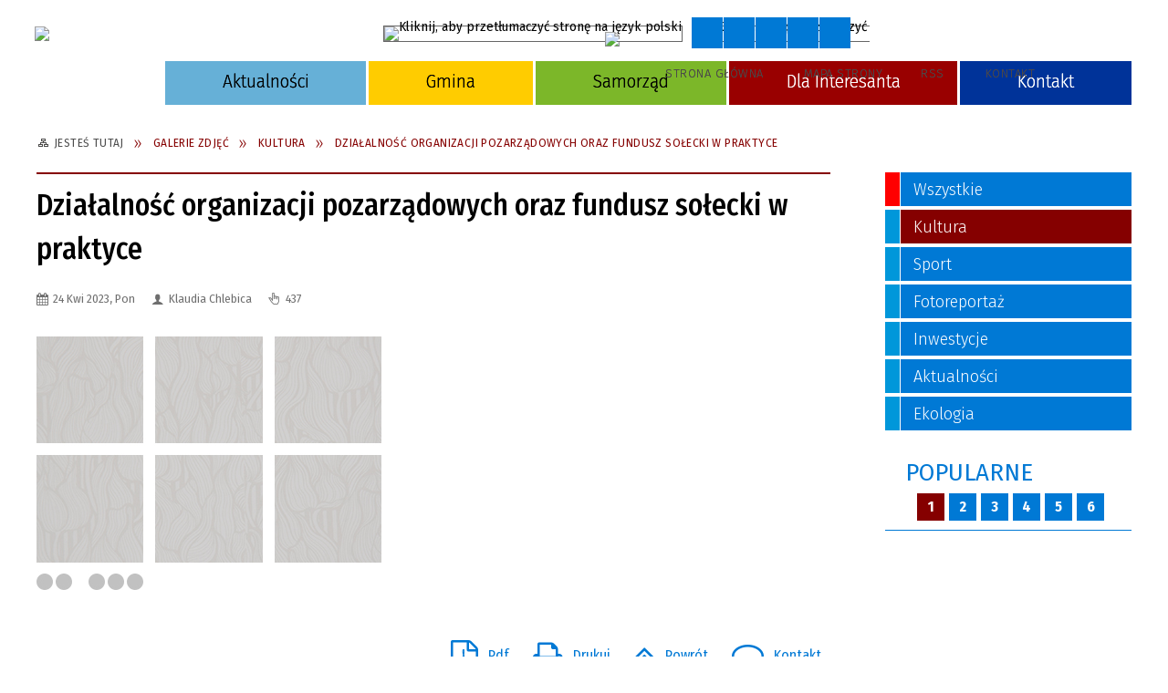

--- FILE ---
content_type: text/html; charset=utf-8
request_url: https://koszyce.gmina.pl/galerie-66-dzialalnosc_organizacji_pozarzadowych.html
body_size: 17513
content:
<!DOCTYPE html>
<html lang="pl"  itemscope="itemscope" itemtype="http://schema.org/WebPage" xmlns="http://www.w3.org/1999/xhtml">
    <head>
        <!-- METAS - - - - - - - - - - - - - - - - - - - - - - - - - - - - - -->
        <title itemprop="name">Galerie zdjęć - Gmina Koszyce</title>
<meta http-equiv="Content-Type" content="text/html; charset=utf-8">
	<meta name="title" content="Galerie zdjęć - Gmina Koszyce">
	<meta name="description" content="Gmina Koszyce">
	<meta name="keywords" content="Gmina Koszyce">
	<meta name="author" content="CONCEPT Intermedia www.sam3.pl">
	<meta name="robots" content="index, follow">
        <meta name="viewport" content="width=device-width" >        
        
        <!-- EXTERNALS - - - - - - - - - - - - - - - - - - - - - - - - - - - -->		
        <link rel="shortcut icon" href="/themes/skin_01/images/favicon.ico" >
        <link rel="alternate" type="application/rss+xml"  title="RSS 2.0" href="https://koszyce.gmina.pl/aktualnosci.xml">
		
		

		
        	<link rel="stylesheet" type="text/css" media="all" href="/themes/skin_01/css/common.css">
	<link rel="stylesheet" type="text/css" media="all" href="/css/concept.gallery.css">
	<link rel="stylesheet" type="text/css" media="all" href="/css/_global.css">
	<link rel="stylesheet" type="text/css" media="screen" href="/wcag_video_player/ableplayer.min.css">
	<link rel="stylesheet" type="text/css" media="all" href="/css/icons_library.css">
	<link rel="stylesheet" type="text/css" media="screen" href="/css/smoothness/jquery-ui-1.9.2.custom.min.css">
	<link rel="stylesheet" type="text/css" media="screen" href="/js/fancyBox/jquery.fancybox.css">
	<link rel="stylesheet" type="text/css" media="print" href="/css/print_strona.css">
	<link rel="stylesheet" type="text/css" media="all" href="/themes/skin_01/css/responsive.css">
	<link rel="stylesheet" type="text/css" media="all" href="/themes/skin_01/css/_multisite.css">
	<link rel="stylesheet" type="text/css" media="all" href="/css/concept-carousel.css">
	<link rel="stylesheet" type="text/css" media="screen" href="/themes/skin_01/css/custom_styles/glowny_custom_styles.css">

        <!-- JAVASCRIPTS - - - - - - - - - - - - - - - - - - - - - - - - - - -->
                <script src="/js/jquery/jquery-1.12.4.min.js"></script>
        <script src="/js/jquery/jquery-3.1.1.min.js"></script>
        <script src="/js/jquery/jquery-ui-1.9.2.custom.min.js"></script>
        <script src="/js/hammer.min.js"></script>
        <script src="/js/jquery/jquery.ui.datepicker.min.js"></script> 
        <script src="/js/jquery/jquery-ui-timepicker-addon.min.js"></script> 
        
        <script>
//<![CDATA[
document.write("<style>.zajawka { visibility: hidden; }</style>");
//]]>
</script>
        <!-- cdn for modernizr, if you haven't included it already -->
        <!-- script src="http://cdn.jsdelivr.net/webshim/1.12.4/extras/modernizr-custom.js"></script -->
        <!-- polyfiller file to detect and load polyfills -->
        <!-- script src="http://cdn.jsdelivr.net/webshim/1.12.4/polyfiller.js"></script -->

        

        <script>
        function get_upload_image_size(dimension)
        {
        if($dimension == 'x')
        return 270;
        else
        return 180;
        }
        </script>
        
        <script src="https://maps.googleapis.com/maps/api/js?v=3&amp;key=AIzaSyAtXzvILfXEx6_R58ag_X3mYHYfiCMu3GU&amp;language=pl&amp;libraries=places,visualization,geometry"></script>
<script src="/js/../themes/skin_01/js/multisite.js"></script>
<script src="/js/menu.min.js"></script>
<script src="/js/functions.js"></script>
<script src="/js/jquery/concept-rotator.js"></script>
<script src="/js/jquery/jquery.easing.1.3.js"></script>
<script src="/js/gsap/TweenMax.min.js"></script>
<script src="/js/gsap/plugins/ScrollToPlugin.min.js"></script>
<script src="/js/gsap/plugins/CSSPlugin.min.js"></script>
<script src="/js/gsap/easing/EasePack.min.js"></script>
<script src="/js/concept.gallery.js?ver=3.0"></script>
<script src="/js/akceslab-ytplayer.js"></script>
<script src="/wcag_video_player/ableplayer.min.js"></script>
<script src="/wcag_video_player/thirdparty/js.cookie.js"></script>
<script src="/js/concept_carousel_v1_0.js"></script>
		
    </head>
        <body class="module-galerie action-show">
       
                <div class="page_title" style="display: none">
            Miasto i Gmina Koszyce - koszyce.gmina.pl
<br><span class="data">Wygenerowano:&nbsp;22-01-2026</span>        </div>
        
        <h1 hidden>Miasto i Gmina Koszyce - koszyce.gmina.pl
</h1>

        <div id="page_content">       
            <div id="overlay" onclick="clear_other_mobile_active_elements();toggle_body_overflow();"></div>
            <div id="page_container">                <table role="presentation" id="table_1" class="sekcja-paneli" style="width: 100%;">
<tbody>	<tr>
		<td id="PAN_HEAD" class="panel">
			<div>
<div class="wcag_links">
	<div class="links">
		<div class="hidden">
			<a href="#content" data-offset="-300" class="scroll_to">Przejdź do treści</a>
		</div>
		
		<div class="hidden"><div tabindex="0" onclick="jQuery('body').scrollTo('*[id^=\'search_comn_\']'); jQuery('*[id^=\'search_comn_\']').val('').focus();">Przejdź do Wyszukiwarki</div></div>
		<div class="hidden"><a class="mapa_strony" tabindex="0" href="/mapa_strony.html">Przejdź do mapy strony</a></div>
		<div class="hidden"><div tabindex="0" onclick="jQuery('body').scrollTo('*[id^=\'mainMenu_\']'); jQuery(':focusable', jQuery('*[id^=\'mainMenu_\']'))[0].focus();">Przejdź do Menu</div></div>
	</div>
</div>

<script>
	jQuery('.scroll_to').css('cursor' , 'pointer').click(function () {
	var target = jQuery(this).attr('href');
	jQuery('html, body').animate({
	scrollTop: jQuery(target).offset().top -140
	}, 1000);
	});
</script>



        
	

    <div class="miejsce-banerowe herb puste" >
                </div>




    <div class="miejsce-banerowe logo_w_naglowku " >
        <div class="pole-banerowe noprint" style="flex-grow: 1; " >
<a href="/" target="_self"><img src="/uploads/pub/img_files/img_14377/a29cd422601c9870ac78211cf4695ca356ed6232.png" alt="Logo w nagłówku" loading="lazy" title="" onclick="jQuery.ajax({
	type:'POST',
	url:'/banery/click/id/14377.html',
	dataType:'html'})"><span class="baner_title" style="display:none;">Logo w nagłówku</span></a></div>
        </div>




    <div class="miejsce-banerowe logo_w_naglowku_zadokowane " >
        <div class="pole-banerowe noprint" style="flex-grow: 1; " >
<a href="/" target="_self"><img src="/uploads/pub/img_files/img_14415/1ac6bfb7e10f13bbdd27089ecf08415b47bbe16b.png" alt="logo responsywne" loading="lazy" title="" onclick="jQuery.ajax({
	type:'POST',
	url:'/banery/click/id/14415.html',
	dataType:'html'})"><span class="baner_title" style="display:none;">logo responsywne</span></a></div>
        </div>


<div class="translate-bar component" >
    
    <div id="google-translation-flags" class="notranslate">
        <span class="polski" title="Polski" tabindex="0" data-lng="pl"><img alt="Kliknij, aby przetłumaczyć stronę na język polski" src="/images/admin//lang_icons/ico_pl.gif"></span>
        <span class="angielski" title="Angielski" tabindex="0" data-lng="en"><img alt="Kliknij, aby przetłumaczyć stronę na język angielski" src="/images/admin/lang_icons/ico_en.gif"></span>     
		<span class="niemiecki" title="Niemiecki" tabindex="0" data-lng="de"><img alt="Kliknij, aby przetłumaczyć stronę na język niemiecki" src="/images/admin/lang_icons/ico_de.gif"></span>     
    </div>
    
    <script>
        jQuery('#google-translation-flags span').click(function() {
          var lang = jQuery(this).attr('class');
          
          var $frame = jQuery('div[id^="goog-gt-"][class*="skiptranslate"] + div + iframe');
          
//          if(lang != 'polski')
          {
            if (!$frame.size())
            {
                alert("Error: Could not find Google translate frame.");
                return false;
            }
            
            jQuery('html').attr('lang', jQuery(this).attr('data-lng'));
            
            $frame.contents().find('span.text:contains('+lang+')').get(0).click();
          }
//          else
//          {  
//              var $frame = jQuery('.goog-te-banner-frame:first');
//              if (!$frame.size())
//              {
//                  alert("Error: Could not find Google translate frame.");
//                  return false;
//              }
//
//              jQuery('html').attr('lang', 'pl');
//              $frame.contents().find('.goog-close-link').get(0).click();
//          }
          
          return false;
        });
		
		jQuery(window).on("load", function () {
			jQuery('.translate-bar.component').css('min-width','0px');
		});
		
    </script>
    
    <div id="google_translate_element"></div>
    <script>
        function googleTranslateElementInit() {
                        new google.translate.TranslateElement({pageLanguage: 'pl', includedLanguages: 'af,ar,az,be,bg,bn,ca,cs,cy,da,de,el,en,eo,es,et,eu,fa,fi,fr,ga,gl,gu,hi,hr,ht,hu,hy,id,is,it,iw,ja,ka,kn,ko,la,lt,lv,mk,ms,mt,nl,no,pt,pl,ro,ru,sk,sl,sq,sr,sv,sw,ta,te,th,tl,tr,uk,ur,vi,yi,zh-CN,zh-TW', layout: google.translate.TranslateElement.InlineLayout.SIMPLE, autoDisplay: false}, 'google_translate_element');
                    }
    </script>
    <script src="https://translate.google.com/translate_a/element.js?cb=googleTranslateElementInit"></script>

</div>



    <div class="miejsce-banerowe ikonki_spolecznosciowe_w_naglowku " >
        <div class="pole-banerowe noprint" style="flex-grow: 1; " >
<a href="https://www.facebook.com/people/Urz%C4%85d-Miasta-i-Gminy-Koszyce-wojew%C3%B3dztwo-Ma%C5%82opolskie/100068846485030/" target="_blank"><img src="/uploads/pub/img_files/img_14407/1136cef335cea251ee7bd23bdb4b8ecb8cd38aed.png" alt="Facebook - kliknięcie spowoduje otwarcie nowego okna" loading="lazy" title="Facebook" onclick="jQuery.ajax({
	type:'POST',
	url:'/banery/click/id/14407.html',
	dataType:'html'})"><span class="baner_title" style="display:none;">Facebook</span></a></div>
        </div>


<script>
    function toggleGlobalPause()
    {
        globalPause = !globalPause;
        jQuery(".stop-anim").toggleClass("play");

        var x = jQuery(".stop-anim").text();

        if (x == 'Wznów animacje') {
            jQuery(".stop-anim").text("Zatrzymaj animacje");
            jQuery(".stop-anim").attr("title", "Zatrzymaj animacje");
        } else {
            jQuery(".stop-anim").text("Wznów animacje");
            jQuery(".stop-anim").attr("title", "Wznów animacje");
        }
    }
</script>	

<div class="accesible" >
   <div class="stop-anim" title="Zatrzymaj animacje" tabindex="0" onclick="toggleGlobalPause();">Zatrzymaj animacje</div>
        <div class="wheelchair" title="Informacje o dostępności" onclick="location = ('https://koszyce.gmina.pl/strona-1-informacje_o_dostepnosci.html');"></div>
    <div class="deklaracja_dostep" title="Deklaracja dostępności" onclick="location = ('https://koszyce.gmina.pl/deklaracja_dostepnosci.html');"></div>
    <div class="deaf" title="Informacje dla niesłyszących" onclick="location = ('https://koszyce.gmina.pl/strona-2-informacje_dla_nieslyszacych.html');"></div>
    <div class="contrast" title="Informacje o kontraście" onclick="location = ('https://koszyce.gmina.pl/strona-3-informacja_o_kontrascie.html');"></div>
    </div>

<section class="component wyszukiwarka-wrapper " >

            <header class="belka hidden-wcag">
            <h2 class="title"><span>Wyszukiwarka</span></h2>
        </header>
    
    <div class="comn-wyszukiwarka" role="search">
        
        
        <div id="search_box_comn_srch_c28625a9d94b78bde3dd1cefb5ec8979">
            <span class="warning show-delayed">Twoja przeglądarka nie obsługuje JavaScript</span>
        </div>

        <div class="cl"></div>
    </div>

    <script>
//<![CDATA[
jQuery.ajax({
	type:'POST',
	url:'/Common/getSearchAllForm/disp/none/hash_id/comn_srch_c28625a9d94b78bde3dd1cefb5ec8979.html',
	dataType:'html',
	success:function(data, textStatus){jQuery('#search_box_comn_srch_c28625a9d94b78bde3dd1cefb5ec8979').html(data);},
	complete:function(XMLHttpRequest, textStatus){wcagstinks(jQuery("#adv_form")); updateAdvSearchWidth(); jQuery("#adv_form");}})
//]]>
</script>
</section>


    <div class="miejsce-banerowe epupbip puste" >
                </div>


<div class="cl"></div>
<nav class="glowneMenu" data-component-name="comn_mainmenu" id="mainMenu_6a009a4f4e228e344030ec4a8f7d3d6c-wrapper" aria-labelledby="mainMenu_6a009a4f4e228e344030ec4a8f7d3d6c-label">   
    <h2 id="mainMenu_6a009a4f4e228e344030ec4a8f7d3d6c-label" class="hidden-wcag">Menu główne 1</h2>
    <div class="okazja_top2"></div>
    <div class="okazja_top3"></div>
            <ul class="mainMenu" id="comn_6a009a4f4e228e344030ec4a8f7d3d6c">
         <li class="block block_nr_1" id="comn_6a009a4f4e228e344030ec4a8f7d3d6c_pos_1" data-color="#0097DA">
<a target="_self" class="menu-level-1 no-submenu" style="color:#fff; border-color:#0097DA; background: #0097DA;" href="/"><span class="menu_select_left" style="background:#0097DA;"></span><span class="menu_select_right" style="background:#0097DA;"></span><span class="menu_select_bottom" style="background:#0097DA;"></span><span style="background:#0097DA;" class="tytul_menu">Strona główna</span></a>
</li> <li class="block block_nr_2" id="comn_6a009a4f4e228e344030ec4a8f7d3d6c_pos_2" data-color="#66b0d7">
<a target="_self" class="menu-level-1 no-submenu" style="color:#000; border-color:#66b0d7; background: #66b0d7;" href="/aktualnosci-lista.html"><span class="menu_select_left" style="background:#66b0d7;"></span><span class="menu_select_right" style="background:#66b0d7;"></span><span class="menu_select_bottom" style="background:#66b0d7;"></span><span style="background:#66b0d7;" class="tytul_menu">Aktualności</span></a>
</li> <li class="block block_nr_3" id="comn_6a009a4f4e228e344030ec4a8f7d3d6c_pos_3" data-color="#FFCC00">
<a target="_self" class="menu-level-1 with-submenu" style="color:#000; border-color:#FFCC00; background: #FFCC00;" href="/strona-3320-gmina.html"><span class="menu_select_left" style="background:#FFCC00;"></span><span class="menu_select_right" style="background:#FFCC00;"></span><span class="menu_select_bottom" style="background:#FFCC00;"></span><span style="background:#FFCC00;" class="tytul_menu">Gmina</span></a>
<span class="main-menu-toggler" onclick="mainMenuTogglePosition(this);"></span><div class="sub-block-menu js-display-none" style="height: 0; background: #FFCC00; border-color: #FFCC00; ">
<h2 style="border-bottom-color: #FFCC00; color:#000;  background-color: #FFCC00; ">Gmina</h2>
<ul class="level-1-wrapper">
<li class="level-1" style="color:#000; background-color: #FFCC00;"><a target="_self" class="menu-level-2" href="/strona-3322-rys_historyczny.html"><span class="label" style="background: #FFCC00; border-color: #FFCC00;" title=""></span>Rys Historyczny</a><div class="extra-box"><div><div class="zajawka port_zaj "><a target="_self" href="/strona-3322-rys_historyczny.html"><span class="box-left" style="width: 270px;">
    <img alt="" loading="lazy" width="270" height="180" src="/themes/skin_01/images/def_zaj_thumb.png">
</span>

<span class="box-right">
     
  <span class="title">    
    <span class="etykieta_zajawka">      
    	<span class="label" style="background: #FFCC00; border-color: #FFCC00;" title=""></span>      
    </span>    
    Rys Historyczny    
  </span>
  <span class="tresc">
    Pierwsze źródłowe informacje o Koszycach pochodzą z danych dotyczących świętopietrza z roku 1328, gdzie odnotowane jest: ,,Świętopietrze oddawane było wspólnie przez parafię Witów – Koszyce” koniec cytatu Przełom w źródłach pisanych następuje w 1374...
  </span>
  <span class="zajawka_click">
    kliknij, aby przejść do dalszej części informacji
  </span>
 
</span>
</a></div></div></div></li><li class="level-1" style="color:#000; background-color: #FFCC00; "><a target="_self" class="menu-level-2" href="/strona-3321-barwy_gminy.html"><span class="label" style="background: #FFCC00; border-color: #FFCC00;" title=""></span>Barwy Gminy</a><div class="extra-box"><div><div class="zajawka port_zaj "><a target="_self" href="/strona-3321-barwy_gminy.html"><span class="box-left" style="width: 270px;">
    <img alt="" loading="lazy" width="270" height="180" src="/themes/skin_01/images/def_zaj_thumb.png">
</span>

<span class="box-right">
     
  <span class="title">    
    <span class="etykieta_zajawka">      
    	<span class="label" style="background: #FFCC00; border-color: #FFCC00;" title=""></span>      
    </span>    
    Barwy Gminy    
  </span>
  <span class="tresc">
    Rada Gminy Koszyce na sesji w dniu 16 kwiet­nia 1996r. podjęła uchwałę w sprawie nadania herbu i flagi gminie Koszyce. Herb gminy Koszyce. Flaga gminy Koszyce. Pieczęć urzędowa Gminy Koszyce: Pieczęcią urzędową gminy Koszyce jest metalowa, tłoczona...
  </span>
  <span class="zajawka_click">
    kliknij, aby przejść do dalszej części informacji
  </span>
 
</span>
</a></div></div></div></li><li class="level-1" style="color:#000; background-color: #FFCC00; "><a target="_self" class="menu-level-2" href="/strona-3343-jednostki_organizacyjne.html"><span class="label" style="background: #FFCC00; border-color: #FFCC00;" title=""></span>Jednostki Organizacyjne</a><div class="extra-box"><div><div class="zajawka port_zaj "><a target="_self" href="/strona-3343-jednostki_organizacyjne.html"><span class="box-left" style="width: 270px;">
    <img alt="" loading="lazy" width="270" height="180" src="/themes/skin_01/images/def_zaj_thumb.png">
</span>

<span class="box-right">
     
  <span class="title">    
    <span class="etykieta_zajawka">      
    	<span class="label" style="background: #FFCC00; border-color: #FFCC00;" title=""></span>      
    </span>    
    Jednostki Organizacyjne    
  </span>
  <span class="tresc">
    1. Urząd Miasta i Gminy Koszyce ul. Elżbiety Łokietkówny 14, 32-130 Koszyce Kierownikiem Urzędu jest Burmistrz Miasta i Gminy Pan Krystian Hytroś 2. Miejski i Gminny Ośrodek Pomocy Społecznej w Koszycach Ul. Elżbiety Łokietkówny 14, 32-130 Koszyce...
  </span>
  <span class="zajawka_click">
    kliknij, aby przejść do dalszej części informacji
  </span>
 
</span>
</a></div></div></div></li><li class="level-1" style="color:#000; background-color: #FFCC00; "><a target="_self" class="menu-level-2" href="/strona-3327-solectwa.html"><span class="label" style="background: #FFCC00; border-color: #FFCC00;" title=""></span>Sołectwa</a><div class="extra-box"><div><div class="zajawka port_zaj "><a target="_self" href="/strona-3327-solectwa.html"><span class="box-left" style="width: 270px;">
    <img alt="" loading="lazy" width="270" height="180" src="/themes/skin_01/images/def_zaj_thumb.png">
</span>

<span class="box-right">
     
  <span class="title">    
    <span class="etykieta_zajawka">      
    	<span class="label" style="background: #FFCC00; border-color: #FFCC00;" title=""></span>      
    </span>    
    Sołectwa    
  </span>
  <span class="tresc">
    Jednostki pomocnicze Gminy Koszyce Kadencja 2024- 2029 Miasto Koszyce Przewodnicząca Rady Miasta – Aneta Twardowska Rada Miasta 1. Jakub Pokigo 2. Paweł Nowak 3. Ewelina Derela 4. Katarzyna Staszkiewicz 5. Tadeusz Kieroński Sołectwo Biskupice Sołtys –...
  </span>
  <span class="zajawka_click">
    kliknij, aby przejść do dalszej części informacji
  </span>
 
</span>
</a></div></div></div></li><li class="level-1" style="color:#000; background-color: #FFCC00; "><a target="_self" class="menu-level-2" href="/strona-3328-honorowi_obywatele_gminy_koszyce.html"><span class="label" style="background: #FFCC00; border-color: #FFCC00;" title=""></span>Honorowi Obywatele Gminy Koszyce</a><div class="extra-box"><div><div class="zajawka port_zaj "><a target="_self" href="/strona-3328-honorowi_obywatele_gminy_koszyce.html"><span class="box-left" style="width: 270px;">
    <img alt="" loading="lazy" width="270" height="180" src="/themes/skin_01/images/def_zaj_thumb.png">
</span>

<span class="box-right">
     
  <span class="title">    
    <span class="etykieta_zajawka">      
    	<span class="label" style="background: #FFCC00; border-color: #FFCC00;" title=""></span>      
    </span>    
    Honorowi Obywatele Gminy Koszyce    
  </span>
  <span class="tresc">
    Ksiądz prałat Jan Kabziński - nadano tytuł Honorowego Obywatela Gminy Koszyce w 2002r. Roman Salamon - nadano tytuł Honorowego Obywatela Gminy Koszyce w 2002r. Stanisław Boduch - Prezes Koszyce Chicago...
  </span>
  <span class="zajawka_click">
    kliknij, aby przejść do dalszej części informacji
  </span>
 
</span>
</a></div></div></div></li></ul><div class="extra-content"><div class="extra-box"><div class="zajawka port_zaj non_tresc"><a target="_self" href="/strona-3320-gmina.html"><span class="box-left" style="width: 270px;">
    <img alt="" loading="lazy" width="270" height="180" src="/themes/skin_01/images/def_zaj_thumb.png">
</span>

<span class="box-right">
     
  <span class="title">    
    <span class="etykieta_zajawka">      
    	<span class="label" style="background: #FFCC00; border-color: #FFCC00;" title=""></span>      
    </span>    
    GMINA    
  </span>
  <span class="tresc">
    
  </span>
  <span class="zajawka_click">
    kliknij, aby przejść do dalszej części informacji
  </span>
 
</span>
</a></div>
</div></div><div tabindex="0" class="sub-menu-closer" id="submenu-closer-comn_6a009a4f4e228e344030ec4a8f7d3d6c_pos_3" style="color: #FFCC00; "></div></div>
                                        <script>
                        var el_comn_6a009a4f4e228e344030ec4a8f7d3d6c_pos_3 = document.getElementById("comn_6a009a4f4e228e344030ec4a8f7d3d6c_pos_3");
                        mouseMenuNavigation(el_comn_6a009a4f4e228e344030ec4a8f7d3d6c_pos_3, "comn_6a009a4f4e228e344030ec4a8f7d3d6c_pos_3", 1);
                    </script>
            
                    </li> <li class="block block_nr_4" id="comn_6a009a4f4e228e344030ec4a8f7d3d6c_pos_4" data-color="#7cb729">
<a target="_self" class="menu-level-1 with-submenu" style="color:#000; border-color:#7cb729; background: #7cb729;" href="/strona-2566-samorzad.html"><span class="menu_select_left" style="background:#7cb729;"></span><span class="menu_select_right" style="background:#7cb729;"></span><span class="menu_select_bottom" style="background:#7cb729;"></span><span style="background:#7cb729;" class="tytul_menu">Samorząd</span></a>
<span class="main-menu-toggler" onclick="mainMenuTogglePosition(this);"></span><div class="sub-block-menu js-display-none" style="height: 0; background: #7cb729; border-color: #7cb729; ">
<h2 style="border-bottom-color: #7cb729; color:#000;  background-color: #7cb729; ">Samorząd</h2>
<ul class="level-1-wrapper">
<li class="level-1" style="color:#000; background-color: #7cb729;"><a target="_self" class="menu-level-2" href="/strona-3330-rada_miejska.html"><span class="label" style="background: #7cb729; border-color: #7cb729;" title=""></span>Rada Miejska</a><div class="extra-box"><div><ul class="tiled-list" id="port_f1257c78ac1752c8505616e37b432470-switcher">
    <li class="tile-wrapper" id="port_f1257c78ac1752c8505616e37b432470-0" ><a target="_self" style="color:#000; background: #7cb729;" href="/strona-3332-transmisje_sesji.html">TRANSMISJE SESJI</a><div class="menu-extra-zaj" style="display: none;"><div class="zajawka port_zaj "><a target="_self" href="/strona-3332-transmisje_sesji.html"><span class="box-left" style="width: 270px;">
    <img alt="" loading="lazy" width="270" height="180" src="/themes/skin_01/images/def_zaj_thumb.png">
</span>

<span class="box-right">
     
  <span class="title">    
    <span class="etykieta_zajawka">      
    	<span class="label" style="background: #7cb729; border-color: #7cb729;" title=""></span>      
    </span>    
    TRANSMISJE SESJI    
  </span>
  <span class="tresc">
    Transmisja Sesji Rady Miejskiej w Koszycach: https://koszyce.posiedzenia.pl/? Archiwalne nagrania Sesji Rady Miejskiej w Koszycach: https://bip.malopolska.pl/ugkoszyce,m,309245,transmisja-sesji.html
  </span>
  <span class="zajawka_click">
    kliknij, aby przejść do dalszej części informacji
  </span>
 
</span>
</a></div></div></li><li class="tile-wrapper" id="port_f1257c78ac1752c8505616e37b432470-1" ><a target="_self" style="color:#000; background: #7cb729;" href="/strona-3331-komisje.html">KOMISJE</a><div class="menu-extra-zaj" style="display: none;"><div class="zajawka port_zaj "><a target="_self" href="/strona-3331-komisje.html"><span class="box-left" style="width: 270px;">
    <img alt="" loading="lazy" width="270" height="180" src="/themes/skin_01/images/def_zaj_thumb.png">
</span>

<span class="box-right">
     
  <span class="title">    
    <span class="etykieta_zajawka">      
    	<span class="label" style="background: #7cb729; border-color: #7cb729;" title=""></span>      
    </span>    
    KOMISJE    
  </span>
  <span class="tresc">
    Komisje Rady Miejskiej w Koszycach: Komisja Ochrony Środowiska Robak Alina - Przewodnicząca Miernik Waldemar Guca Zdzisław Kozakowski Mirosław Czernich Zofia Komisja Rewizyjna Czernich Zofia - Przewodnicząca Robak Alina Szaflarski Paweł Komisja...
  </span>
  <span class="zajawka_click">
    kliknij, aby przejść do dalszej części informacji
  </span>
 
</span>
</a></div></div></li><li class="tile-wrapper"></li></ul><div class="zajawka port_zaj "><a target="_self" href="/strona-3330-rada_miejska.html"><span class="box-left" style="width: 270px;">
    <img alt="" loading="lazy" width="270" height="180" src="/themes/skin_01/images/def_zaj_thumb.png">
</span>

<span class="box-right">
     
  <span class="title">    
    <span class="etykieta_zajawka">      
    	<span class="label" style="background: #7cb729; border-color: #7cb729;" title=""></span>      
    </span>    
    Rada Miejska    
  </span>
  <span class="tresc">
    Rada Miejska w Koszycach Przewodniczący: Stokłosa Marian Zastępca: Jarosz Ilona Radni: Bała Maria Głusek Wioleta Kapusta Agata Klasa Ewelina Krzemiński Robert Oracz Krystian Polak Tadeusz Rydlewski Andrzej Suwała Joanna Szaflarski Paweł Walczak...
  </span>
  <span class="zajawka_click">
    kliknij, aby przejść do dalszej części informacji
  </span>
 
</span>
</a></div></div></div></li><li class="level-1" style="color:#000; background-color: #7cb729; "><a target="_self" class="menu-level-2" href="/strona-3329-burmistrz.html"><span class="label" style="background: #7cb729; border-color: #7cb729;" title=""></span>Burmistrz</a><div class="extra-box"><div><div class="zajawka port_zaj "><a target="_self" href="/strona-3329-burmistrz.html"><span class="box-left" style="width: 270px;">
    <img alt="" loading="lazy" width="270" height="180" src="/themes/skin_01/images/def_zaj_thumb.png">
</span>

<span class="box-right">
     
  <span class="title">    
    <span class="etykieta_zajawka">      
    	<span class="label" style="background: #7cb729; border-color: #7cb729;" title=""></span>      
    </span>    
    Burmistrz    
  </span>
  <span class="tresc">
    Hytroś Krystian
  </span>
  <span class="zajawka_click">
    kliknij, aby przejść do dalszej części informacji
  </span>
 
</span>
</a></div></div></div></li><li class="level-1" style="color:#000; background-color: #7cb729; "><a target="_self" class="menu-level-2" href="/strona-3344-urzad_miasta_i_gminy_koszyce.html"><span class="label" style="background: #7cb729; border-color: #7cb729;" title=""></span>Urząd Miasta i Gminy Koszyce</a><div class="extra-box"><div><div class="zajawka port_zaj "><a target="_self" href="/strona-3344-urzad_miasta_i_gminy_koszyce.html"><span class="box-left" style="width: 270px;">
    <img alt="" loading="lazy" width="270" height="180" src="/themes/skin_01/images/def_zaj_thumb.png">
</span>

<span class="box-right">
     
  <span class="title">    
    <span class="etykieta_zajawka">      
    	<span class="label" style="background: #7cb729; border-color: #7cb729;" title=""></span>      
    </span>    
    Urząd Miasta i Gminy Koszyce    
  </span>
  <span class="tresc">
    Urząd Miasta i Gminy Koszyce ul. Elżbiety Łokietkówny 14, 32-130 Koszyce tel.: 413514048; 413514115 NIP: 6621492221, REGON: 000542853 e-mail: ug@koszyce.gmina.pl e-PUAP: /d82vjvk97c/skrytka Godziny pracy Urzędu Miasta i Gminy Koszyce Poniedziałek -...
  </span>
  <span class="zajawka_click">
    kliknij, aby przejść do dalszej części informacji
  </span>
 
</span>
</a></div></div></div></li></ul><div class="extra-content"><div class="extra-box"><div class="zajawka port_zaj non_tresc"><a target="_self" href="/strona-2566-samorzad.html"><span class="box-left" style="width: 270px;">
    <img alt="" loading="lazy" width="270" height="180" src="/themes/skin_01/images/def_zaj_thumb.png">
</span>

<span class="box-right">
     
  <span class="title">    
    <span class="etykieta_zajawka">      
    	<span class="label" style="background: #7cb729; border-color: #7cb729;" title=""></span>      
    </span>    
    SAMORZĄD    
  </span>
  <span class="tresc">
    
  </span>
  <span class="zajawka_click">
    kliknij, aby przejść do dalszej części informacji
  </span>
 
</span>
</a></div>
</div></div><div tabindex="0" class="sub-menu-closer" id="submenu-closer-comn_6a009a4f4e228e344030ec4a8f7d3d6c_pos_4" style="color: #7cb729; "></div></div>
                                        <script>
                        var el_comn_6a009a4f4e228e344030ec4a8f7d3d6c_pos_4 = document.getElementById("comn_6a009a4f4e228e344030ec4a8f7d3d6c_pos_4");
                        mouseMenuNavigation(el_comn_6a009a4f4e228e344030ec4a8f7d3d6c_pos_4, "comn_6a009a4f4e228e344030ec4a8f7d3d6c_pos_4", 1);
                    </script>
            
                    </li> <li class="block block_nr_5" id="comn_6a009a4f4e228e344030ec4a8f7d3d6c_pos_5" data-color="#990000">
<a target="_self" class="menu-level-1 with-submenu" style="color:#fff; border-color:#990000; background: #990000;" href="/strona-3353-dla_interesanta.html"><span class="menu_select_left" style="background:#990000;"></span><span class="menu_select_right" style="background:#990000;"></span><span class="menu_select_bottom" style="background:#990000;"></span><span style="background:#990000;" class="tytul_menu">Dla Interesanta</span></a>
<span class="main-menu-toggler" onclick="mainMenuTogglePosition(this);"></span><div class="sub-block-menu js-display-none" style="height: 0; background: #990000; border-color: #990000; ">
<h2 style="border-bottom-color: #990000; color:#fff;  background-color: #990000; ">Dla Interesanta</h2>
<ul class="level-1-wrapper">
<li class="level-1" style="color:#fff; background-color: #990000;"><a target="_self" class="menu-level-2" href="/strona-3354-formularze_do_pobrania.html"><span class="label" style="background: #990000; border-color: #990000;" title=""></span>Formularze do pobrania</a><div class="extra-box"><div><div class="zajawka port_zaj "><a target="_self" href="/strona-3354-formularze_do_pobrania.html"><span class="box-left" style="width: 270px;">
    <img alt="" loading="lazy" width="270" height="180" src="/themes/skin_01/images/def_zaj_thumb.png">
</span>

<span class="box-right">
     
  <span class="title">    
    <span class="etykieta_zajawka">      
    	<span class="label" style="background: #990000; border-color: #990000;" title=""></span>      
    </span>    
    Formularze do pobrania    
  </span>
  <span class="tresc">
    Wnioski i deklaracje - Gospodarka Gruntami, Budownictwo, Ochrona Środowiska, Wodociągi i Kanalizacja Deklaracja o wysokości opłaty za gospodarowanie odpadami komunalnymi przez właściciela nieruchomosci na której zamieszkują mieszkańcy Wniosek o...
  </span>
  <span class="zajawka_click">
    kliknij, aby przejść do dalszej części informacji
  </span>
 
</span>
</a></div></div></div></li><li class="level-1" style="color:#fff; background-color: #990000; "><a target="_self" class="menu-level-2" href="/strona-3355-informacje.html"><span class="label" style="background: #990000; border-color: #990000;" title=""></span>Informacje</a><div class="extra-box"><div><div class="zajawka port_zaj non_tresc"><a target="_self" href="/strona-3355-informacje.html"><span class="box-left" style="width: 270px;">
    <img alt="" loading="lazy" width="270" height="180" src="/themes/skin_01/images/def_zaj_thumb.png">
</span>

<span class="box-right">
     
  <span class="title">    
    <span class="etykieta_zajawka">      
    	<span class="label" style="background: #990000; border-color: #990000;" title=""></span>      
    </span>    
    Informacje    
  </span>
  <span class="tresc">
    
  </span>
  <span class="zajawka_click">
    kliknij, aby przejść do dalszej części informacji
  </span>
 
</span>
</a></div></div></div></li><li class="level-1" style="color:#fff; background-color: #990000; "><a target="_self" class="menu-level-2" href="/strona-3364-podatki.html"><span class="label" style="background: #990000; border-color: #990000;" title=""></span>Podatki</a><div class="extra-box"><div><div class="zajawka port_zaj non_tresc"><a target="_self" href="/strona-3364-podatki.html"><span class="box-left" style="width: 270px;">
    <img alt="" loading="lazy" width="270" height="180" src="/themes/skin_01/images/def_zaj_thumb.png">
</span>

<span class="box-right">
     
  <span class="title">    
    <span class="etykieta_zajawka">      
    	<span class="label" style="background: #990000; border-color: #990000;" title=""></span>      
    </span>    
    Podatki    
  </span>
  <span class="tresc">
    
  </span>
  <span class="zajawka_click">
    kliknij, aby przejść do dalszej części informacji
  </span>
 
</span>
</a></div></div></div></li><li class="level-1" style="color:#fff; background-color: #990000; "><a target="_self" class="menu-level-2" href="/strona-3379-klauzula_informacyjna_rodo.html"><span class="label" style="background: #990000; border-color: #990000;" title=""></span>Klauzula Informacyjna RODO</a><div class="extra-box"><div><div class="zajawka port_zaj "><a target="_self" href="/strona-3379-klauzula_informacyjna_rodo.html"><span class="box-left" style="width: 270px;">
    <img alt="" loading="lazy" width="270" height="180" src="/themes/skin_01/images/def_zaj_thumb.png">
</span>

<span class="box-right">
     
  <span class="title">    
    <span class="etykieta_zajawka">      
    	<span class="label" style="background: #990000; border-color: #990000;" title=""></span>      
    </span>    
    Klauzula Informacyjna RODO    
  </span>
  <span class="tresc">
    Dla klientów Urzędu Miasta i Gminy KoszyceNa podstawie art. 13 Rozporządzenia Parlamentu Europejskiego i Rady (UE) 2016/679 z dnia 27 kwietnia 2016 r. w sprawie ochrony osób fizycznych w związku z przetwarzaniem danych osobowych i w sprawie swobodnego...
  </span>
  <span class="zajawka_click">
    kliknij, aby przejść do dalszej części informacji
  </span>
 
</span>
</a></div></div></div></li></ul><div class="extra-content"><div class="extra-box"><div class="zajawka port_zaj non_tresc"><a target="_self" href="/strona-3353-dla_interesanta.html"><span class="box-left" style="width: 270px;">
    <img alt="" loading="lazy" width="270" height="180" src="/themes/skin_01/images/def_zaj_thumb.png">
</span>

<span class="box-right">
     
  <span class="title">    
    <span class="etykieta_zajawka">      
    	<span class="label" style="background: #990000; border-color: #990000;" title=""></span>      
    </span>    
    DLA INTERESANTA    
  </span>
  <span class="tresc">
    
  </span>
  <span class="zajawka_click">
    kliknij, aby przejść do dalszej części informacji
  </span>
 
</span>
</a></div>
</div></div><div tabindex="0" class="sub-menu-closer" id="submenu-closer-comn_6a009a4f4e228e344030ec4a8f7d3d6c_pos_5" style="color: #990000; "></div></div>
                                        <script>
                        var el_comn_6a009a4f4e228e344030ec4a8f7d3d6c_pos_5 = document.getElementById("comn_6a009a4f4e228e344030ec4a8f7d3d6c_pos_5");
                        mouseMenuNavigation(el_comn_6a009a4f4e228e344030ec4a8f7d3d6c_pos_5, "comn_6a009a4f4e228e344030ec4a8f7d3d6c_pos_5", 1);
                    </script>
            
                    </li> <li class="block block_nr_6" id="comn_6a009a4f4e228e344030ec4a8f7d3d6c_pos_6" data-color="#003399">
<a target="_self" class="menu-level-1 no-submenu" style="color:#fff; border-color:#003399; background: #003399;" href="/strona-2556-kontakt.html"><span class="menu_select_left" style="background:#003399;"></span><span class="menu_select_right" style="background:#003399;"></span><span class="menu_select_bottom" style="background:#003399;"></span><span style="background:#003399;" class="tytul_menu">Kontakt</span></a>
</li>        </ul>
		
		                <script>
//<![CDATA[
                var candidate = document.getElementById('comn_6a009a4f4e228e344030ec4a8f7d3d6c_pos_1');
                candidate.className += ' sel';
        
//]]>
</script>                <script>
//<![CDATA[
window.onscroll = function() { menuDocking("comn_6a009a4f4e228e344030ec4a8f7d3d6c");}; 
//]]>
</script><script>
//<![CDATA[
window.onresize = function() { menuDocking("comn_6a009a4f4e228e344030ec4a8f7d3d6c");}; 
//]]>
</script> 		
    </nav>
<div class="cl"></div>

    <div class="miejsce-banerowe ikonki_standardowe " >
        <div class="noprint pole-banerowe">
<div class="topMenu_infobar">
    <div class="links">     

      <a href="/" class="home">Strona Główna</a>
		
      <a href="/mapa_strony.html" class="mapa_strony">Mapa Strony</a>
      
      <a href="/aktualnosci.xml" class="rss">RSS</a>
							
      <a href="/strona-2556-kontakt.html" class="poczta">Kontakt</a>	      
      
      <div class="cl" style="float: none; height: 0;"></div>
        
    </div>
</div>
</div>
<div class="clr"></div>        </div>




    <div class="miejsce-banerowe baner_pod_naglowkiem_1200x100 puste" >
                </div>


<nav class="navigator" id="breadcrumbs" aria-labelledby="breadcrumbs-label">
    <h2 id="breadcrumbs-label" class="hidden-wcag">Breadcrumbs</h2>
    
    <ul itemscope itemtype="http://schema.org/BreadcrumbList">
        
    <li itemprop="itemListElement" itemscope itemtype="http://schema.org/ListItem"><a class="navigator_home" property="item" typeof="WebPage" itemprop="item" itemtype="https://schema.org/Thing" itemscope="itemscope" href="/mapa_strony.html"><span itemprop="name">Jesteś tutaj</span></a><meta itemprop="position" content="1"></li><li itemprop="itemListElement" itemscope itemtype="http://schema.org/ListItem"><a property="item" typeof="WebPage" itemprop="item" itemtype="https://schema.org/Thing" itemscope="itemscope" href="/galerie/index/reset/true.html"><span itemprop="name">Galerie zdjęć</span></a><meta itemprop="position" content="2"></li><li itemprop="itemListElement" itemscope itemtype="http://schema.org/ListItem"><a property="item" typeof="WebPage" itemprop="item" itemtype="https://schema.org/Thing" itemscope="itemscope" href="/galerie-kategoria-1-kultura.html"><span itemprop="name">Kultura</span></a><meta itemprop="position" content="3"></li><li itemprop="itemListElement" itemscope itemtype="http://schema.org/ListItem"><a property="item" typeof="WebPage" itemprop="item" itemtype="https://schema.org/Thing" itemscope="itemscope" href="/galerie-66-dzialalnosc_organizacji_pozarzadowych.html"><span itemprop="name">Działalność organizacji pozarządowych oraz fundusz sołecki w praktyce </span></a><meta itemprop="position" content="4"></li>        
    </ul>

</nav>
			</div>
		</td>
	</tr>
</tbody></table>
<table role="presentation" id="table_2" class="sekcja-paneli" style="width: 100%;">
<tbody>	<tr>
		<td id="PAN_1" class="panel">
			<div>


    <div class="miejsce-banerowe baner_w_centralnym_panelu_u_gory_897x100 puste" >
                </div>


				<div id='content'><div class="messages">
            
    
    
    </div>

<article itemscope itemtype="http://schema.org/NewsArticle">

    <header>
        <span class="etykieta_zajawka">
            <span class="label" style="background: #0097DA; border-color: #0097DA;" title=""></span>        </span>	

        <h2 class="title" itemprop="headline">
            Działalność organizacji pozarządowych oraz fundusz sołecki w praktyce         </h2>
    </header>

    <span class="info"><strong aria-hidden="true" class="date" title="Data publikacji">24 Kwi 2023, Pon</strong><strong class="hidden-wcag" >Data publikacji, 24 Kwi 2023, Pon</strong><span class="info_seperator" aria-hidden="true">,</span> <strong aria-hidden="true" class="author" title="Autor">Klaudia Chlebica</strong><strong class="hidden-wcag" >Autor, Klaudia Chlebica</strong><span class="info_seperator" aria-hidden="true">,</span> <strong aria-hidden="true" class="views" title="Liczba wyświetleń">437</strong><strong class="hidden-wcag" >Ilość wyświetleń, 437</strong></span>
    
           
        <div class="galeria-wstrzyknieta">    
    <p class="gal-inj tiles">
        <span id="g_66_6282" class="concept-gallery">
                
                            <img class="itemGallery concept-gallery-properties" src="/images-design/concept_gallery-icon-tinymce-tiles.jpg" alt="Działalność organizacji pozarządowych oraz fundusz sołecki w praktyce " title="Działalność organizacji pozarządowych oraz fundusz sołecki w praktyce " data-mce-params="gallery:66;type:tiles;preview:0;rowLimit:0;thumbHeight:180;thumbWidth:270;salt:6282;alignThumbnails:justify;inlineSlideshowPhotoFormat:1;thumbnailTitles:hidden;view_id:4;inj_slideshow_time:10;inj_slideshow_start:false;inj_gal_gname:false;inj_gal_fname:false;prefix:thumb" >
                            
                            <span class="preloaded-photos">                    
                <!--<ul class="preloaded-photos">-->
                                        <!--<li>-->
                        <img style="max-width: 270px; max-height: 180px; " alt="" src="/uploads/pub/galp/gal_66/media/thumb_5e6ea307245c97eb9a1a8be370915792b145ae6e.jpg">                    <!--</li>-->
                                        <!--<li>-->
                        <img style="max-width: 270px; max-height: 180px; " alt="" src="/uploads/pub/galp/gal_66/media/thumb_a366038f4f12edfec89710694793cd84a10b2628.jpg">                    <!--</li>-->
                                        <!--<li>-->
                        <img style="max-width: 270px; max-height: 180px; " alt="" src="/uploads/pub/galp/gal_66/media/thumb_eba9837f73f21ea83b12fe883437aa672930ae0f.jpg">                    <!--</li>-->
                                        <!--<li>-->
                        <img style="max-width: 270px; max-height: 180px; " alt="" src="/uploads/pub/galp/gal_66/media/thumb_2c6d80a57c22940aaf0d689f72d23c6707cdcffb.jpg">                    <!--</li>-->
                                        <!--<li>-->
                        <img style="max-width: 270px; max-height: 180px; " alt="" src="/uploads/pub/galp/gal_66/media/thumb_f358f520ff8035de038c58507a16579fe84f6812.jpg">                    <!--</li>-->
                                        <!--<li>-->
                        <img style="max-width: 270px; max-height: 180px; " alt="" src="/uploads/pub/galp/gal_66/media/thumb_86e7c005d91b42cd17576f5624ed38e81c8bf732.jpg">                    <!--</li>-->
                                        <!--<li>-->
                        <img style="max-width: 270px; max-height: 180px; " alt="" src="/uploads/pub/galp/gal_66/media/thumb_24c904b4d5a684670ff81335d4ad943137954de2.jpg">                    <!--</li>-->
                                        <!--<li>-->
                        <img style="max-width: 270px; max-height: 180px; " alt="" src="/uploads/pub/galp/gal_66/media/thumb_3df4caa0acc1cd13185222f7185b8f53e6b7eae2.jpg">                    <!--</li>-->
                                        <!--<li>-->
                        <img style="max-width: 270px; max-height: 180px; " alt="" src="/uploads/pub/galp/gal_66/media/thumb_8dfb78bd9950fa0803d50f9267a869252542c9f5.jpg">                    <!--</li>-->
                                        <!--<li>-->
                        <img style="max-width: 270px; max-height: 180px; " alt="" src="/uploads/pub/galp/gal_66/media/thumb_c4189d486a37ec19d9ce9f4315a03f74569855be.jpg">                    <!--</li>-->
                                        <!--<li>-->
                        <img style="max-width: 270px; max-height: 180px; " alt="" src="/uploads/pub/galp/gal_66/media/thumb_8a7d74636ccc584635bb5b6be237a121d16900ea.jpg">                    <!--</li>-->
                                        <!--<li>-->
                        <img style="max-width: 270px; max-height: 180px; " alt="" src="/uploads/pub/galp/gal_66/media/thumb_843ab4f4b3d941339c9a1b0cb254191ec5cf5767.jpg">                    <!--</li>-->
                                        <!--<li>-->
                        <img style="max-width: 270px; max-height: 180px; " alt="" src="/uploads/pub/galp/gal_66/media/thumb_99165610107388cef3d7c8bcb05133ae0627792e.jpg">                    <!--</li>-->
                                        <!--<li>-->
                        <img style="max-width: 270px; max-height: 180px; " alt="" src="/uploads/pub/galp/gal_66/media/thumb_eb9cec50fe58df974fa70311b86a945ae5b62691.jpg">                    <!--</li>-->
                                        <!--<li>-->
                        <img style="max-width: 270px; max-height: 180px; " alt="" src="/uploads/pub/galp/gal_66/media/thumb_070a778318467e8279688404f09d07fe0ea18413.jpg">                    <!--</li>-->
                                        <!--<li>-->
                        <img style="max-width: 270px; max-height: 180px; " alt="" src="/uploads/pub/galp/gal_66/media/thumb_895bb122bb82ab82533ae919e1139bd99dc2a749.jpg">                    <!--</li>-->
                                        <!--<li>-->
                        <img style="max-width: 270px; max-height: 180px; " alt="" src="/uploads/pub/galp/gal_66/media/thumb_e787813944d9e252facc4487752d0b7c9ccd746d.jpg">                    <!--</li>-->
                                        <!--<li>-->
                        <img style="max-width: 270px; max-height: 180px; " alt="" src="/uploads/pub/galp/gal_66/media/thumb_85edc88b006a17609c30704e8bc8fbf0df62c0b5.jpg">                    <!--</li>-->
                                        <!--<li>-->
                        <img style="max-width: 270px; max-height: 180px; " alt="" src="/uploads/pub/galp/gal_66/media/thumb_533e3b5f5406f16dd2411d4714884ee93dbe41e3.jpg">                    <!--</li>-->
                                    <!--</ul>-->
                </span>
        </span>
    </p>    
</div>
   

<script>
    function get_upload_image_size(dimension)
    {
        if (dimension == 'x')
            return 270;
        else
            return 180;
    }

    jQuery(document).ready(function () {
        gallery_inject('thumb');
    });
</script>  
        
            

    <div class="tresc" itemprop="articleBody">
            </div>

    
    <footer class="bottom">		
                            <ul class="actions">
        <li class="pdf" title="Pobierz plik Pdf z treścią" onclick="location=('https://converter.sam3.pl/convert.php?url=https://koszyce.gmina.pl/galerie-66-dzialalnosc_organizacji_pozarzadowych.html&amp;title=Dzialalnosc_organizacji_pozarzadowych_oraz_fundusz_solecki_w_praktyce');"><span class="hidden-wcag">Pobierz artykuł w formie pliku </span>Pdf</li>                <li class="print" title="Drukuj treść" onclick="window.print();">Drukuj<span class="hidden-wcag"> treść tego artykułu</span></li>
        <li class="back" title="Powrót" style="border: 0px;" onclick="history.back();">Powrót<span class="hidden-wcag"> do poprzedniej strony</span></li>
                    <li class="zglos" title="Kontakt" onclick="location = ('/strona-55-kontakt.html');">Kontakt<span class="hidden-wcag"> na stronie Kontakt</span></li>
                    </ul>

        <div class="cl"></div>

            </footer>
</article>




<div id="rest_box" class="noprint">
    <section class="component" data-component-name="galp_pozostale_z_kategorii" id="galp_0009d4755b5e5ce27e48fb40c78a6e67">     <header class="belka">        <h2 class="title">            <span>Pozostałe w kategorii &bdquo;Kultura&rdquo;</span>        </h2>    </header>    <ul class="zaj-list switcher view_normal size-thumb columns-3">	<li class="zaj-wrapper" ><div class="zajawka epub_zaj non_tresc"><a href="/galerie-215-prace_konserwatorskie_przy_historycznej.html"><span class="box-left" style="width: 270px;">
    <img alt="WhatsApp Image 2026-01-07 at 10.39.216" loading="lazy" width="270" height="180" src="/uploads/pub/galp/gal_215/media/thumb_2c3259049bb45f3618892691ab13cbdcadf74ca2.jpeg">
</span>

<span class="box-right">
     
  <span class="title">    
    <span class="etykieta_zajawka">      
    	<span class="label" style="background: #0097DA; border-color: #0097DA;" title=""></span>      
    </span>    
    Prace konserwatorskie przy historycznej kapliczce w miejscowości Siedliska    
  </span>
  <span class="tresc">
    
  </span>
  <span class="link">
    Więcej »
  </span><span class="zajawka_click">kliknij, aby przejść do dalszej części informacji</span>
</span>
</a></div>	</li>	<li class="zaj-wrapper" ><div class="zajawka epub_zaj non_tresc"><a href="/galerie-212-zwiekszamy_dostepnosc_szkoly.html"><span class="box-left" style="width: 270px;">
    <img alt="" loading="lazy" width="270" height="180" src="/uploads/pub/galp/gal_212/media/thumb_5a9440d1286f0306c6a67e3fea1d58014778c001.jpg">
</span>

<span class="box-right">
     
  <span class="title">    
    <span class="etykieta_zajawka">      
    	<span class="label" style="background: #0097DA; border-color: #0097DA;" title=""></span>      
    </span>    
    Zwiększamy dostępność Szkoły Podstawowej w Koszycach    
  </span>
  <span class="tresc">
    
  </span>
  <span class="link">
    Więcej »
  </span><span class="zajawka_click">kliknij, aby przejść do dalszej części informacji</span>
</span>
</a></div>	</li>	<li class="zaj-wrapper" ><div class="zajawka epub_zaj non_tresc"><a href="/galerie-210-warsztaty_kulinarne_stowarzyszenie.html"><span class="box-left" style="width: 270px;">
    <img alt="IMG_20251229_203446" loading="lazy" width="270" height="180" src="/uploads/pub/galp/gal_210/media/thumb_0087209fc4c3b15f550169afeba76b3a0710bbeb.jpg">
</span>

<span class="box-right">
     
  <span class="title">    
    <span class="etykieta_zajawka">      
    	<span class="label" style="background: #0097DA; border-color: #0097DA;" title=""></span>      
    </span>    
    Warsztaty kulinarne - stowarzyszenie "Modrzawianie"    
  </span>
  <span class="tresc">
    
  </span>
  <span class="link">
    Więcej »
  </span><span class="zajawka_click">kliknij, aby przejść do dalszej części informacji</span>
</span>
</a></div>	</li>	<li class="zaj-wrapper" ><div class="zajawka epub_zaj non_tresc"><a href="/galerie-206-zakup_instrumentow_muzycznych_i.html"><span class="box-left" style="width: 270px;">
    <img alt="559261807_1437279965068330_2067404663659472135_n" loading="lazy" width="270" height="180" src="/uploads/pub/galp/gal_206/media/thumb_1120590fe9686e9d0cd503d92ef87f98d84c9bd6.jpg">
</span>

<span class="box-right">
     
  <span class="title">    
    <span class="etykieta_zajawka">      
    	<span class="label" style="background: #0097DA; border-color: #0097DA;" title=""></span> <span class="label" style="background: #0097DA; border-color: #0097DA;" title=""></span>      
    </span>    
    „ Zakup instrumentów muzycznych i wyposażenia dla Szkoły Muzycznej I stopnia w Koszycach”     
  </span>
  <span class="tresc">
    
  </span>
  <span class="link">
    Więcej »
  </span><span class="zajawka_click">kliknij, aby przejść do dalszej części informacji</span>
</span>
</a></div>	</li>	<li class="zaj-wrapper" ><div class="zajawka epub_zaj non_tresc"><a href="/galerie-196-podsumowanie_wykonania_zadania.html"><span class="box-left" style="width: 270px;">
    <img alt="Zadanie pn. '' Doposażenie świetlicy wiejskiej w Sokołowicach''- Małopolskie świetlice wiejskie 2025 004" loading="lazy" width="270" height="180" src="/uploads/pub/galp/gal_196/media/thumb_1dfde6c965f63a8dfec4e8a572964a73259f0b4f.jpg">
</span>

<span class="box-right">
     
  <span class="title">    
    <span class="etykieta_zajawka">      
    	<span class="label" style="background: #0097DA; border-color: #0097DA;" title=""></span>      
    </span>    
    Podsumowanie wykonania zadania: „Doposażenie świetlicy wiejskiej w Sokołowicach”     
  </span>
  <span class="tresc">
    
  </span>
  <span class="link">
    Więcej »
  </span><span class="zajawka_click">kliknij, aby przejść do dalszej części informacji</span>
</span>
</a></div>	</li>	<li class="zaj-wrapper" ><div class="zajawka epub_zaj non_tresc"><a href="/galerie-202-20_malopolski_festiwal_smakow_w.html"><span class="box-left" style="width: 270px;">
    <img alt="524570445_1064047405900132_2907863107560066984_n" loading="lazy" width="270" height="180" src="/uploads/pub/galp/gal_202/media/thumb_b27a244f0bb9ed75fce8ecf45ea465375fddb87e.jpg">
</span>

<span class="box-right">
     
  <span class="title">    
    <span class="etykieta_zajawka">      
    	<span class="label" style="background: #0097DA; border-color: #0097DA;" title=""></span>      
    </span>    
    20. Małopolski Festiwal Smaków w Koszycach    
  </span>
  <span class="tresc">
    
  </span>
  <span class="link">
    Więcej »
  </span><span class="zajawka_click">kliknij, aby przejść do dalszej części informacji</span>
</span>
</a></div>	</li>	<li class="zaj-wrapper" ><div class="zajawka epub_zaj non_tresc"><a href="/galerie-199-koszyce_w_koronie_polski_tysiaclecie.html"><span class="box-left" style="width: 270px;">
    <img alt="514246629_1053328753638664_4495964853558751806_n" loading="lazy" width="270" height="180" src="/uploads/pub/galp/gal_199/media/thumb_f100a5390d2b94e7dd9411149bccf3ec239c8924.jpg">
</span>

<span class="box-right">
     
  <span class="title">    
    <span class="etykieta_zajawka">      
    	<span class="label" style="background: #0097DA; border-color: #0097DA;" title=""></span>      
    </span>    
    Koszyce w Koronie Polski – Tysiąclecie Królestwa Polskiego - I. dzień święta     
  </span>
  <span class="tresc">
    
  </span>
  <span class="link">
    Więcej »
  </span><span class="zajawka_click">kliknij, aby przejść do dalszej części informacji</span>
</span>
</a></div>	</li>	<li class="zaj-wrapper" ><div class="zajawka epub_zaj non_tresc"><a href="/galerie-201-koszyce_w_koronie_polski_tysiaclecie.html"><span class="box-left" style="width: 270px;">
    <img alt="518271623_1053999460238260_1157034653339893211_n" loading="lazy" width="270" height="180" src="/uploads/pub/galp/gal_201/media/thumb_d6260a40cdce9643cb17ed7fb23efce6b664ddae.jpg">
</span>

<span class="box-right">
     
  <span class="title">    
    <span class="etykieta_zajawka">      
    	<span class="label" style="background: #0097DA; border-color: #0097DA;" title=""></span>      
    </span>    
    Koszyce w Koronie Polski – Tysiąclecie Królestwa Polskiego - II. dnia święta w Koszycach    
  </span>
  <span class="tresc">
    
  </span>
  <span class="link">
    Więcej »
  </span><span class="zajawka_click">kliknij, aby przejść do dalszej części informacji</span>
</span>
</a></div>	</li>	<li class="zaj-wrapper" ><div class="zajawka epub_zaj non_tresc"><a href="/galerie-186-uroczystosc_20_lecia_nadania_imienia.html"><span class="box-left" style="width: 270px;">
    <img alt="Uroczystość 20-lecia nadania imienia Kornela Makuszyńskiego Szkole Podstawowej w Koszycach 027" loading="lazy" width="270" height="180" src="/uploads/pub/galp/gal_186/media/thumb_f65fc67ffd1eb8bc4d4874f4a12f94ab9cc52d4e.jpg">
</span>

<span class="box-right">
     
  <span class="title">    
    <span class="etykieta_zajawka">      
    	<span class="label" style="background: #0097DA; border-color: #0097DA;" title=""></span>      
    </span>    
    Uroczystość 20-lecia nadania imienia Kornela Makuszyńskiego Szkole Podstawowej w Koszycach     
  </span>
  <span class="tresc">
    
  </span>
  <span class="link">
    Więcej »
  </span><span class="zajawka_click">kliknij, aby przejść do dalszej części informacji</span>
</span>
</a></div>	</li>	</ul></section></div>


    <section class="component powiazane" data-component-name="news_powiazane_aktualnosci" id="news_25f5157b93616a62f4792cab6135cb16"> 
        <header class="belka">
            <h2 class="title">
                <span>Powiązane aktualności:</span>
            </h2>
        </header>
        <ul class="zaj-list switcher view_normal size-thumb columns-1">	<li class="zaj-wrapper" ><div class="zajawka news_zaj "><div class="article-archived">Archiwum</div><a target="_self" href="/aktualnosc-215-dzialalnosc_organizacji_pozarzadowych.html"><span class="box-left" style="width: 270px;">
    <img alt="" loading="lazy" width="270" height="180" src="/uploads/pub/news/news_215/zajawki/thumb_edb399a9815e60d56eaa46f7da1c5897785b3199.jpg"><span class="article-archived" style="display:none;">Archiwum</span>
</span>

<span class="box-right">
     
  <span class="title">    
    <span class="etykieta_zajawka">      
    	<span class="label" style="background: #66b0d7; border-color: #66b0d7;" title=""></span> <span class="label" style="background: #66b0d7; border-color: #66b0d7;" title=""></span> <span class="label" style="background: #66b0d7; border-color: #66b0d7;" title=""></span>      
    </span>    
    Działalność organizacji pozarządowych oraz fundusz sołecki w praktyce     
  </span>
  <span class="tresc">
    21 kwietnia w Muzeum Ziemi Koszyckiej im. Stanisława Boducha w Koszycach odbył się kolejny cykl spotkania z przedstawicielami organizacji pozarządowych działających na terenie gminy Koszyce, sołtysami, radnymi oraz zaproszonymi gośćmi.
  </span>
  <span class="newslink">
    Więcej »
  </span>
  <span class="zajawka_click">
    kliknij, aby przejść do dalszej części informacji
  </span>

 
</span>
</a></div>	</li>	</ul>    </section>
    



    
				</div>


    <div class="miejsce-banerowe baner_w_centralnym_panelu_na_dole puste" >
                </div>


			</div>
		</td>
		<td id="PAN_2" class="panel">
			<div>


    <div class="miejsce-banerowe baner_w_prawym_panelu_u_gory_291x100 puste" >
                </div>


<div><nav class="epublikacje_menu component" aria-labelledby="galp_75873b294b75fba18a13b74383d819bf-label">
    <h2 id="galp_75873b294b75fba18a13b74383d819bf-label" class="hidden-wcag">Menu modułowe - Galerie</h2>

            <header class="belka">
            <h2 class="title"><span>Menu</span></h2>
        </header>
        

    <ul class="portal-menu">

        <li class="level-1" id="level-1-galp_75873b294b75fba18a13b74383d819bf-0"><a title="Wszystkie" href="/galerie/index/reset/true.html"><span class="label"></span>Wszystkie</a></li><li class="level-1 select" id="level-1-galp_75873b294b75fba18a13b74383d819bf-1"><a href="/galerie-kategoria-1-kultura.html"><span class="label" style="background: #0097DA; border-color: #0097DA;" title=""></span>Kultura</a></li><li class="level-1" id="level-1-galp_75873b294b75fba18a13b74383d819bf-2"><a href="/galerie-kategoria-2-sport.html"><span class="label" style="background: #0097DA; border-color: #0097DA;" title=""></span>Sport</a></li><li class="level-1" id="level-1-galp_75873b294b75fba18a13b74383d819bf-3"><a href="/galerie-kategoria-3-fotoreportaz.html"><span class="label" style="background: #0097DA; border-color: #0097DA;" title=""></span>Fotoreportaż</a></li><li class="level-1" id="level-1-galp_75873b294b75fba18a13b74383d819bf-160"><a href="/galerie-kategoria-160-inwestycje.html"><span class="label" style="background: #0097DA; border-color: #0097DA;" title=""></span>Inwestycje</a></li><li class="level-1" id="level-1-galp_75873b294b75fba18a13b74383d819bf-167"><a href="/galerie-kategoria-167-aktualnosci.html"><span class="label" style="background: #0097DA; border-color: #0097DA;" title=""></span>Aktualności</a></li><li class="level-1" id="level-1-galp_75873b294b75fba18a13b74383d819bf-188"><a href="/galerie-kategoria-188-ekologia.html"><span class="label" style="background: #0097DA; border-color: #0097DA;" title=""></span>Ekologia</a></li>    </ul>
</nav>
</div>
<section class="component" data-component-name="galp_popularne" id="galp_98a3df85d3a5724e8ed4048fd30ee646">    
            <header class="belka">   
            			
                <h2 class="title">
                    <a href="/galerie.html">Popularne</a>                </h2>	
            
            <div class="numbers"><div class="sel" ><span aria-hidden="true">1</span><span class="hidden-wcag">Wybierz element 1</span></div><div  ><span aria-hidden="true">2</span><span class="hidden-wcag">Wybierz element 2</span></div><div  ><span aria-hidden="true">3</span><span class="hidden-wcag">Wybierz element 3</span></div><div  ><span aria-hidden="true">4</span><span class="hidden-wcag">Wybierz element 4</span></div><div  ><span aria-hidden="true">5</span><span class="hidden-wcag">Wybierz element 5</span></div><div  ><span aria-hidden="true">6</span><span class="hidden-wcag">Wybierz element 6</span></div></div>        </header>	
    
    <div id="galp_98a3df85d3a5724e8ed4048fd30ee646-wrapper"><ul class="zaj-list switcher view_normal size-thumb columns-1" id="galp_98a3df85d3a5724e8ed4048fd30ee646-switcher">	<li class="zaj-wrapper"  id="galp_98a3df85d3a5724e8ed4048fd30ee646-0"><div class="zajawka epub_zaj non_tresc"><a href="/galerie-54-kino_w_sali_koncertowej.html"><span class="box-left" style="width: 270px;">
    <img alt="" loading="lazy" width="270" height="180" src="/uploads/pub/galp/gal_54/media/thumb_2c31a2dfae80644d7fe947167c32671f816fe162.jpg">
</span>

<span class="box-right">
     
  <span class="title">    
    <span class="etykieta_zajawka">      
    	<span class="label" style="background: #0097DA; border-color: #0097DA;" title=""></span> <span class="label" style="background: #0097DA; border-color: #0097DA;" title=""></span>      
    </span>    
    Kino w Sali Koncertowej    
  </span>
  <span class="tresc">
    
  </span>
  <span class="link">
    Więcej »
  </span><span class="zajawka_click">kliknij, aby przejść do dalszej części informacji</span>
</span>
</a></div>	</li>	<li class="zaj-wrapper"  id="galp_98a3df85d3a5724e8ed4048fd30ee646-1"><div class="zajawka epub_zaj non_tresc"><a href="/galerie-53-spotkanie_autorskie_z_historykiem.html"><span class="box-left" style="width: 270px;">
    <img alt="" loading="lazy" width="270" height="180" src="/uploads/pub/galp/gal_53/media/thumb_c58b34270dc3667bb80ecf7d1978f9e0582a3e98.jpg">
</span>

<span class="box-right">
     
  <span class="title">    
    <span class="etykieta_zajawka">      
    	<span class="label" style="background: #0097DA; border-color: #0097DA;" title=""></span>      
    </span>    
    Spotkanie autorskie z historykiem, regionalistą Henrykiem Pomykalskim    
  </span>
  <span class="tresc">
    
  </span>
  <span class="link">
    Więcej »
  </span><span class="zajawka_click">kliknij, aby przejść do dalszej części informacji</span>
</span>
</a></div>	</li>	<li class="zaj-wrapper"  id="galp_98a3df85d3a5724e8ed4048fd30ee646-2"><div class="zajawka epub_zaj non_tresc"><a href="/galerie-52-jubileusz_50_lecia_pozycia_malzenskiego.html"><span class="box-left" style="width: 270px;">
    <img alt="" loading="lazy" width="270" height="180" src="/uploads/pub/galp/gal_52/media/thumb_1a8ce9bd775d9c3773c11d8da688154a930b56f5.jpg">
</span>

<span class="box-right">
     
  <span class="title">    
    <span class="etykieta_zajawka">      
    	<span class="label" style="background: #0097DA; border-color: #0097DA;" title=""></span>      
    </span>    
    Jubileusz 50-lecia pożycia małżeńskiego w gminie Koszyce    
  </span>
  <span class="tresc">
    
  </span>
  <span class="link">
    Więcej »
  </span><span class="zajawka_click">kliknij, aby przejść do dalszej części informacji</span>
</span>
</a></div>	</li>	<li class="zaj-wrapper"  id="galp_98a3df85d3a5724e8ed4048fd30ee646-3"><div class="zajawka epub_zaj "><a href="/galerie-61-dzienny_dom_senior_w_ksiaznicach_malych.html"><span class="box-left" style="width: 270px;">
    <img alt="" loading="lazy" width="270" height="180" src="/uploads/pub/galp/gal_61/media/thumb_cff6e92e0380336cd924a72600bcc9b21612417e.jpg">
</span>

<span class="box-right">
     
  <span class="title">    
    <span class="etykieta_zajawka">      
    	<span class="label" style="background: #0097DA; border-color: #0097DA;" title=""></span>      
    </span>    
    Dzienny Dom Senior + w Książnicach Małych zaprasza    
  </span>
  <span class="tresc">
    Jeśli masz 60 lat lub więcej, jesteś mieszkańcem Gminy Koszyce, chcesz zadbać o swoją kondycję fizyczną, rozwijać pasje  i zainteresowania w miłym towarzystwie - zapraszamy na zajęcia w Dziennym Domu Senior + w Książnicach Małych.
  </span>
  <span class="link">
    Więcej »
  </span><span class="zajawka_click">kliknij, aby przejść do dalszej części informacji</span>
</span>
</a></div>	</li>	<li class="zaj-wrapper"  id="galp_98a3df85d3a5724e8ed4048fd30ee646-4"><div class="zajawka epub_zaj non_tresc"><a href="/galerie-105-gminny_dzien_seniora_2023.html"><span class="box-left" style="width: 270px;">
    <img alt="" loading="lazy" width="270" height="180" src="/uploads/pub/galp/gal_105/media/thumb_911b5c2162e1c4930067e162f5828dfb265e3297.JPG">
</span>

<span class="box-right">
     
  <span class="title">    
    <span class="etykieta_zajawka">      
    	<span class="label" style="background: #0097DA; border-color: #0097DA;" title=""></span> <span class="label" style="background: #0097DA; border-color: #0097DA;" title=""></span>      
    </span>    
    Gminny Dzień Seniora 2023    
  </span>
  <span class="tresc">
    
  </span>
  <span class="link">
    Więcej »
  </span><span class="zajawka_click">kliknij, aby przejść do dalszej części informacji</span>
</span>
</a></div>	</li>	<li class="zaj-wrapper"  id="galp_98a3df85d3a5724e8ed4048fd30ee646-5"><div class="zajawka epub_zaj non_tresc"><a href="/galerie-108-wizyta_delegacji_z_miast_partnerskich_w.html"><span class="box-left" style="width: 270px;">
    <img alt="Wizyta delegacji z miast partnerskich w Koszycach  007" loading="lazy" width="270" height="180" src="/uploads/pub/galp/gal_108/media/thumb_526c16141314b7f34d41d003e2e5c7d7453e1d5a.jpg">
</span>

<span class="box-right">
     
  <span class="title">    
    <span class="etykieta_zajawka">      
    	<span class="label" style="background: #0097DA; border-color: #0097DA;" title=""></span>      
    </span>    
    Wizyta delegacji z miast partnerskich w Koszycach    
  </span>
  <span class="tresc">
    
  </span>
  <span class="link">
    Więcej »
  </span><span class="zajawka_click">kliknij, aby przejść do dalszej części informacji</span>
</span>
</a></div>	</li>	</ul></div> 

            <script>
            jQuery(document).ready(conceptRotator(jQuery, jQuery('#galp_98a3df85d3a5724e8ed4048fd30ee646'), jQuery('#galp_98a3df85d3a5724e8ed4048fd30ee646 .switcher'), jQuery("#galp_98a3df85d3a5724e8ed4048fd30ee646 .numbers"),5, 8000));
        </script>
     

    
</section>


    <div class="miejsce-banerowe baner_w_prawym_panelu_na_dole_291x100 puste" >
                </div>


			</div>
		</td>
	</tr>
</tbody></table>
<table role="presentation" id="table_3" class="sekcja-paneli" style="width: 100%;">
<tbody>	<tr>
		<td id="PAN_FOOT" class="panel">
			<div>


    <div class="miejsce-banerowe baner_przed_stopka_1200x100 puste" >
                </div>



	<section class="component" data-component-name="comn_baner_carousel" id="comn_76e3a495e7fdee82cd72e45a8b1d281a">  
							<header class="belka hidden-wcag">   
					<h2 class="hidden-wcag">Informacje w sliderze</h2>
				</header>
						<div class="karuzela_border_top"></div>
			<div class="karuzela-wrapper">
				<div class="karuzela-container concept-carousel karuzela">
					<div class="kar-wrapper">
						<div class="kar-overflow">
							<ul>
								<li>
<a href="https://gpgkkoszyce.pl/" target="_blank"><img src="/uploads/pub/img_files/img_14388/8f34f4034d40fcf45a95de2779e8e573bc9ac2d2.gif" alt="Gminne Przedsiębiorstwo Gospodarki Komunalnej - kliknięcie spowoduje otwarcie nowego okna" title="Gminne Przedsiębiorstwo Gospodarki Komunalnej"  ></a></li>
<li>
<a href="https://monitorpolski.gov.pl/MP" target="_blank"><img src="/uploads/pub/img_files/img_14389/ef33b9f46c99daa4ca8438843a8c812a24340552.png" alt="Monitor Polski - kliknięcie spowoduje otwarcie nowego okna" title="Monitor Polski"  ></a></li>
<li>
<a href="https://dziennikustaw.gov.pl/DU" target="_blank"><img src="/uploads/pub/img_files/img_14390/e074db855177c87811c0199e3565b120f66c72f5.png" alt="Dziennik Ustaw - kliknięcie spowoduje otwarcie nowego okna" title="Dziennik Ustaw"  ></a></li>
				
							</ul>
						</div>
					</div>
				</div>
			</div>

			<script>
				var containerOptions = {};
				containerOptions.autoPlay = true;
				containerOptions.navArrows = true;
				containerOptions.navPager = false;
				containerOptions.step = 0;	//	elements in step - 0 for full page
				containerOptions.delay = 8000;
				containerOptions.transitionSpeed = 800;
				containerOptions.loop = true;
				containerOptions.dragSupport = false;
				containerOptions.minimalMargin = 10;	// minimalny margines między banerami
				containerOptions.maxMargin = 20;	// jeśli justowane banery mają większy margines niż ten parametr zostaną ułożone do lewej lub środka (k1Options.alignPagesWithSpace) a nie justowane
				containerOptions.alignPagesWithSpace = 'center';	//	left, center

				function runCarousel() {
					conceptCarousel(jQuery, jQuery('.karuzela'), containerOptions)
				}
				
				jQuery(window).on('load', runCarousel);
				jQuery(document).bind('pageload', runCarousel);
			</script>
	</section>

			</div>
		</td>
	</tr>
	<tr>
		<td id="FULL_FOOT" class="panel">
			<div>
<div class="cl"></div>
<nav class="glowneMenu" data-component-name="comn_mainmenu" id="mainMenu_137a32d85174b3582ffb74d5b6dd2344-wrapper" aria-labelledby="mainMenu_137a32d85174b3582ffb74d5b6dd2344-label">   
    <h2 id="mainMenu_137a32d85174b3582ffb74d5b6dd2344-label" class="hidden-wcag">Menu główne 1</h2>
    <div class="okazja_top2"></div>
    <div class="okazja_top3"></div>
            <ul class="mainMenu" id="comn_137a32d85174b3582ffb74d5b6dd2344">
         <li class="block block_nr_1" id="comn_137a32d85174b3582ffb74d5b6dd2344_pos_1" data-color="#0097DA">
<a target="_self" class="menu-level-1 no-submenu" style="color:#fff; border-color:#0097DA; background: #0097DA;" href="/"><span class="menu_select_left" style="background:#0097DA;"></span><span class="menu_select_right" style="background:#0097DA;"></span><span class="menu_select_bottom" style="background:#0097DA;"></span><span style="background:#0097DA;" class="tytul_menu">Strona główna</span></a>
</li> <li class="block block_nr_2" id="comn_137a32d85174b3582ffb74d5b6dd2344_pos_2" data-color="#66b0d7">
<a target="_self" class="menu-level-1 no-submenu" style="color:#000; border-color:#66b0d7; background: #66b0d7;" href="/aktualnosci-lista.html"><span class="menu_select_left" style="background:#66b0d7;"></span><span class="menu_select_right" style="background:#66b0d7;"></span><span class="menu_select_bottom" style="background:#66b0d7;"></span><span style="background:#66b0d7;" class="tytul_menu">Aktualności</span></a>
</li> <li class="block block_nr_3" id="comn_137a32d85174b3582ffb74d5b6dd2344_pos_3" data-color="#FFCC00">
<a target="_self" class="menu-level-1 with-submenu" style="color:#000; border-color:#FFCC00; background: #FFCC00;" href="/strona-3320-gmina.html"><span class="menu_select_left" style="background:#FFCC00;"></span><span class="menu_select_right" style="background:#FFCC00;"></span><span class="menu_select_bottom" style="background:#FFCC00;"></span><span style="background:#FFCC00;" class="tytul_menu">Gmina</span></a>
</li> <li class="block block_nr_4" id="comn_137a32d85174b3582ffb74d5b6dd2344_pos_4" data-color="#7cb729">
<a target="_self" class="menu-level-1 with-submenu" style="color:#000; border-color:#7cb729; background: #7cb729;" href="/strona-2566-samorzad.html"><span class="menu_select_left" style="background:#7cb729;"></span><span class="menu_select_right" style="background:#7cb729;"></span><span class="menu_select_bottom" style="background:#7cb729;"></span><span style="background:#7cb729;" class="tytul_menu">Samorząd</span></a>
</li> <li class="block block_nr_5" id="comn_137a32d85174b3582ffb74d5b6dd2344_pos_5" data-color="#990000">
<a target="_self" class="menu-level-1 with-submenu" style="color:#fff; border-color:#990000; background: #990000;" href="/strona-3353-dla_interesanta.html"><span class="menu_select_left" style="background:#990000;"></span><span class="menu_select_right" style="background:#990000;"></span><span class="menu_select_bottom" style="background:#990000;"></span><span style="background:#990000;" class="tytul_menu">Dla Interesanta</span></a>
</li> <li class="block block_nr_6" id="comn_137a32d85174b3582ffb74d5b6dd2344_pos_6" data-color="#003399">
<a target="_self" class="menu-level-1 no-submenu" style="color:#fff; border-color:#003399; background: #003399;" href="/strona-2556-kontakt.html"><span class="menu_select_left" style="background:#003399;"></span><span class="menu_select_right" style="background:#003399;"></span><span class="menu_select_bottom" style="background:#003399;"></span><span style="background:#003399;" class="tytul_menu">Kontakt</span></a>
</li>        </ul>
		
		                <script>
//<![CDATA[
                var candidate = document.getElementById('comn_137a32d85174b3582ffb74d5b6dd2344_pos_1');
                candidate.className += ' sel';
        
//]]>
</script>                 		
    </nav>
<div class="cl"></div>

    <div class="noprint pole-banerowe">
<div class="stopka_napis">
 Gmina<br>
 Koszyce
  
</div>

<div class="stopka_adres">
	ul. Elżbiety Łokietkówny 14,<br>
	32-130 Koszyce
</div>

<div class="stopka_tel">
  <span>tel.:</span>+48 41 351 40 48<br>
  <span>fax.:</span>+48 41 351 40 52
</div>

<a class="stopka_mail" href="mailto:ug@koszyce.gmina.pl">ug@koszyce.gmina.pl</a>

<div class="stopka_linki">
<a class="stopka_full_link" href="/">PEŁNE DANE TELEADRESOWE »</a>

<a class="stopka_full_link" href="/polityka_prywatnosci.html">POLITYKA PRYWATNOŚCI / RODO »</a>
  <div class="cl"></div>
</div> 

 <div class="cl"></div>
</div>
<div class="clr"></div>    

			</div>
		</td>
	</tr>
	<tr>
		<td id="PAN_FOOT_2" class="panel">
			<div>
<div class="cl"></div>

<div class="page_footer">    

    <div class="footer_left">        
        <p><span>&copy; Wszelkie prawa zastrzeżone, Gmina Koszyce</span></p>    </div>
    
    <div class="footer_right">
                
        <a href="http://sam3.pl/strona-293-wcag.html" class="akceslab">Informacje o certyfikacie dostępności</a>
		
		<div class="cl cl_stopka" style="display:none;"></div>
		
		    
        <div class="icon_stopka">
                <div class="icon w3c"></div>
                <div class="icon html5"><a target="_blank" title="Kliknij, aby przejść w nowym oknie do walidatora HTML" href="http://validator.w3.org/check?uri=https://koszyce.gmina.pl:443/galerie-66-dzialalnosc_organizacji_pozarzadowych.html">HTML5</a></div>
                <div class="icon css3"><a target="_blank" title="Kliknij, aby przejść w nowym oknie do walidatora CSS" href="http://jigsaw.w3.org/css-validator/validator?uri=https://koszyce.gmina.pl:443/galerie-66-dzialalnosc_organizacji_pozarzadowych.html">CSS3</a></div>
                <div class="icon wcag"><a target="_blank" title="Kliknij, aby przejść w nowym oknie do walidatora WCAG" href="http://wave.webaim.org/report#/https://koszyce.gmina.pl/galerie-66-dzialalnosc_organizacji_pozarzadowych.html">WCAG 2.1</a></div>
        </div>
		
		<div class="cl cl_stopka" style="display:none;"></div>
        
        <div class="author_stopka">       
            <div class="walidacja">
                Walidacja:
                <a target="_blank" title="Kliknij, aby przejść w nowym oknie do walidatora HTML" href="http://validator.w3.org/check?uri=https://koszyce.gmina.pl:443/galerie-66-dzialalnosc_organizacji_pozarzadowych.html">HTML5</a>&nbsp;+&nbsp;
                <a target="_blank" title="Kliknij, aby przejść w nowym oknie do walidatora CSS" href="http://jigsaw.w3.org/css-validator/validator?uri=https://koszyce.gmina.pl:443/galerie-66-dzialalnosc_organizacji_pozarzadowych.html">CSS3</a>&nbsp;+&nbsp;
				 <a target="_blank" title="Kliknij, aby przejść w nowym oknie do walidatora WCAG" href="http://wave.webaim.org/report#/https://koszyce.gmina.pl/galerie-66-dzialalnosc_organizacji_pozarzadowych.html">WCAG 2.1</a>
            </div>

            Wykonanie&nbsp;&nbsp;<a title="concept Intermedia" target="_blank" class="wykonanie" href="http://conceptintermedia.pl"><span class="concept">CONCEPT</span><span class="intermedia">&nbsp;Intermedia</span></a>
        </div>     

	<div class="cl cl_stopka" style="display:none;"></div>	
               
    </div>
    
    <div class="cl"></div>

</div>


			</div>
		</td>
	</tr>
</tbody></table>
<div id="css-active"></div>        <script>

            function closeTemplatePreview()
            {
                sCookie('previewTemplate', null, -1);
                window.close();
            }

            execution_array.push('adjustBoxes');
            execution_array.push('fixConceptRotators');

            /*window.onload = function()
             {
             //var start = new Date().getTime();
                     
             adjustBoxes();
             adjustPanels();
                     
             //var end = new Date().getTime();
             //var time = end - start;
             //console.log("Adjusting execution time: " + time + "ms");
             };*/

            /*function fix_bookmark()
             {
             var offset = jQuery('#mobile-bookmark').offset();  
                     
             jQuery(window).scroll(function () {  
             var scrollTop = jQuery(window).scrollTop(); // check the visible top of the browser  
                     
             if (offset.top < scrollTop) 
             jQuery('#mobile-bookmark').addClass('fixed');  
             else 
             jQuery('#mobile-bookmark').removeClass('fixed');  
             });  
             }
                     
             execution_array.push('fix_bookmark');*/
        </script>
        </div>

            <div id="page_footer">
                                <div id="popup-bg" style="background-color: #333333"></div>
                            </div>
			
											

                        <div class="scroll-top" style="display: none;" tabindex="0">Przewiń na górę</div>
            <div class="mobile-menu">
    <a class="mobile-icon-homepage" href="/">Strona główna</a>	
				
	<a class="mobile-icon-search" title="Kliknij, aby otworzyć wyszukiwarkę" href="#" onclick="handle_mobile_icon_search();; return false;">Wyszukiwarka</a><a class="mobile-icon-tools" href="#" onclick="handle_mobile_icon_tools();; return false;">Narzędzia</a><a class="mobile-icon-main-menu" title="Kliknij, aby otworzyć menu serwisu" href="#" onclick="handle_mobile_icon_main_menu();; return false;">Menu główne</a><a class="mobile-icon-menu-portal" title="Kliknij, aby otworzyć menu szczegółowe modułu" href="#" onclick="handle_mobile_icon_menu_portal();; return false;">Menu szczegółowe</a><a class="mobile-icon-panel" title="Kliknij, aby otworzyć panel" href="#" onclick="handle_mobile_panel();; return false;">panel</a>    <script>
		jQuery("body").each(function(){
						mc = new Hammer(this);

			mc.on('swipeleft swiperight',function(e) {
				clear_other_mobile_active_elements();
				toggle_body_overflow();
			});
		});

		jQuery(window).resize( jQuery.debounce( 250, function(){
			if ($('.mobile-menu').css('display')==='none') {
					clear_other_mobile_active_elements();
					toggle_body_overflow();
			}
		}) );			
	</script>
</div>        </div>
                <script>
		
			function newsboxrespo() {
				var height;
				height = jQuery(".newsbox-container li.zaj-wrapper.active").outerHeight();				
				jQuery(".newsbox-container").css("height",height);
			}
		
            jQuery(document).ready(function ()
            {
                jQuery(".scroll-top").click(function ()
                {
                    jQuery('html,body').animate({scrollTop: 0}, 800);
                });

                var window_height = jQuery(window).height();
                var offset = window_height * 0.7;
                var position;
                var button = jQuery(".scroll-top");

                function button_toggle()
                {
                    position = jQuery(this).scrollTop();
                    if (position > offset) {
                        jQuery(button).fadeIn("slow", function ()
                        {
                            button.show();
                        });
                    } else {
                        jQuery(button).fadeOut("slow", function ()
                        {
                            button.hide();
                        });
                    }
                }

                jQuery(document).on('scroll ready', function ()
                {
                    button_toggle();
                });
            });

            jQuery(window).on("load", function () {
                jQuery.each(execution_array, function (i, to_exec) {
                    if (isFunction(window[to_exec])) {
                        window[to_exec]();
                    } else {
                        console.error("`" + to_exec + "` is not a function! Skipping that one.");
                    }
														
                });
                
                /* wysokosc naglowka */
                var r0;
                r0 = jQuery("#hyperss .slide-image").outerHeight();
                jQuery("#hyperss").css("height",r0);

                var r1;
                r1 = jQuery("#hyperss .slide-image img").outerHeight();	
                jQuery("#hyperss").css("height",r1);
                
                               
                /* ustawiamy wysokość zajawek */
                
                setTimeout(function(){ setZajawkiHeight(); }, 1000);  				
				setZajawkiHeight();
                
                setTimeout(function(){ jQuery(".mainMenu .block.sel span.tytul_menu").css("background","transparent");	 }, 50);
            });

            FontSizeRestore();
            wcagstinks();
            function bwmode() {return "false";}; 
            
            jQuery(window).resize( jQuery.debounce( 250, setZajawkiHeight ) );			
			
			
        </script>  
        <script>
//<![CDATA[
window.onresize = function() { 			
                    var r3;
                    r3 = jQuery("#hyperss .slide-image img").outerHeight();				
                    jQuery("#hyperss").css("height",r3);	
                    
                    /* newsbox */
                    newsboxrespo();	
                };				
            
//]]>
</script>	
		
                            
        <script async src="/js/simple.carousel.min.js"></script>
        <script async src="/js/jquery/jquery.browser.js"></script> 
        <script async src="/js/jquery/i18n/jquery-ui-datepicker-pl.min.js"></script> 
        <script async src="/js/jquery/i18n/jquery-ui-timepicker-pl.js"></script> 
        <script async src="/js/whcookies.min.js" ></script>
		
		
        

<script>
    jQuery(document).ready(function ()
    {
        jQuery('.miejsce-banerowe:has(> .pole-banerowe.ikony)').addClass('ikony-wrapper');
    });
</script>    </body>
</html>
